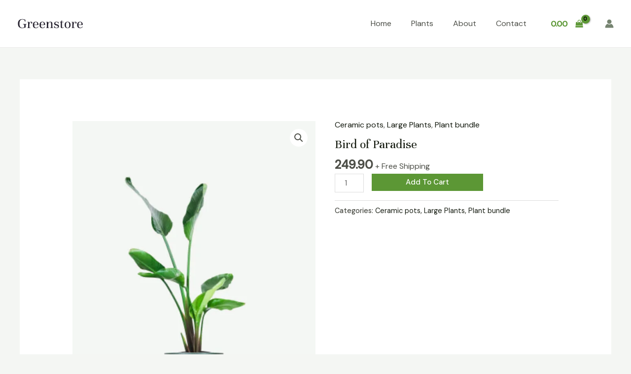

--- FILE ---
content_type: text/css
request_url: https://mohammadiqbal.in/wp-content/uploads/elementor/css/post-239.css?ver=1769508998
body_size: 720
content:
.elementor-239 .elementor-element.elementor-element-c2259ad{padding:50px 0px 50px 0px;}.elementor-239 .elementor-element.elementor-element-2d562ed > .elementor-widget-wrap > .elementor-widget:not(.elementor-widget__width-auto):not(.elementor-widget__width-initial):not(:last-child):not(.elementor-absolute){margin-bottom:10px;}.elementor-239 .elementor-element.elementor-element-088a97c > .elementor-widget-container{padding:0px 0px 20px 0px;}.elementor-239 .elementor-element.elementor-element-4c624c0 > .elementor-widget-container{padding:0px 0px 20px 0px;}.elementor-239 .elementor-element.elementor-element-fd6e05e:not(.elementor-motion-effects-element-type-background), .elementor-239 .elementor-element.elementor-element-fd6e05e > .elementor-motion-effects-container > .elementor-motion-effects-layer{background-image:url("https://mohammadiqbal.in/wp-content/uploads/2021/08/produuct-description-bg.jpg");background-position:center center;background-repeat:no-repeat;background-size:cover;}.elementor-239 .elementor-element.elementor-element-fd6e05e{transition:background 0.3s, border 0.3s, border-radius 0.3s, box-shadow 0.3s;margin-top:0px;margin-bottom:10px;padding:50px 50px 50px 50px;}.elementor-239 .elementor-element.elementor-element-fd6e05e > .elementor-background-overlay{transition:background 0.3s, border-radius 0.3s, opacity 0.3s;}.elementor-bc-flex-widget .elementor-239 .elementor-element.elementor-element-3f09751.elementor-column .elementor-widget-wrap{align-items:center;}.elementor-239 .elementor-element.elementor-element-3f09751.elementor-column.elementor-element[data-element_type="column"] > .elementor-widget-wrap.elementor-element-populated{align-content:center;align-items:center;}.elementor-239 .elementor-element.elementor-element-3f09751 > .elementor-widget-wrap > .elementor-widget:not(.elementor-widget__width-auto):not(.elementor-widget__width-initial):not(:last-child):not(.elementor-absolute){margin-bottom:10px;}.elementor-239 .elementor-element.elementor-element-3f09751 > .elementor-element-populated{text-align:left;margin:0% 0% 0% 50%;--e-column-margin-right:0%;--e-column-margin-left:50%;padding:100px 50px 100px 0px;}.elementor-239 .elementor-element.elementor-element-564f539{border-style:solid;border-width:0px 0px 1px 0px;border-color:#0000001A;padding:50px 0px 45px 0px;}.elementor-239 .elementor-element.elementor-element-563c72e > .elementor-element-populated{padding:0px 100px 0px 0px;}.elementor-239 .elementor-element.elementor-element-cedaad4 .elementor-icon-list-items:not(.elementor-inline-items) .elementor-icon-list-item:not(:last-child){padding-block-end:calc(30px/2);}.elementor-239 .elementor-element.elementor-element-cedaad4 .elementor-icon-list-items:not(.elementor-inline-items) .elementor-icon-list-item:not(:first-child){margin-block-start:calc(30px/2);}.elementor-239 .elementor-element.elementor-element-cedaad4 .elementor-icon-list-items.elementor-inline-items .elementor-icon-list-item{margin-inline:calc(30px/2);}.elementor-239 .elementor-element.elementor-element-cedaad4 .elementor-icon-list-items.elementor-inline-items{margin-inline:calc(-30px/2);}.elementor-239 .elementor-element.elementor-element-cedaad4 .elementor-icon-list-items.elementor-inline-items .elementor-icon-list-item:after{inset-inline-end:calc(-30px/2);}.elementor-239 .elementor-element.elementor-element-cedaad4 .elementor-icon-list-item:not(:last-child):after{content:"";border-color:#0000001A;}.elementor-239 .elementor-element.elementor-element-cedaad4 .elementor-icon-list-items:not(.elementor-inline-items) .elementor-icon-list-item:not(:last-child):after{border-block-start-style:solid;border-block-start-width:1px;}.elementor-239 .elementor-element.elementor-element-cedaad4 .elementor-icon-list-items.elementor-inline-items .elementor-icon-list-item:not(:last-child):after{border-inline-start-style:solid;}.elementor-239 .elementor-element.elementor-element-cedaad4 .elementor-inline-items .elementor-icon-list-item:not(:last-child):after{border-inline-start-width:1px;}.elementor-239 .elementor-element.elementor-element-cedaad4 .elementor-icon-list-icon i{transition:color 0.3s;}.elementor-239 .elementor-element.elementor-element-cedaad4 .elementor-icon-list-icon svg{transition:fill 0.3s;}.elementor-239 .elementor-element.elementor-element-cedaad4{--e-icon-list-icon-size:14px;--icon-vertical-offset:0px;}.elementor-239 .elementor-element.elementor-element-cedaad4 .elementor-icon-list-text{transition:color 0.3s;}@media(max-width:1024px) and (min-width:768px){.elementor-239 .elementor-element.elementor-element-563c72e{width:37%;}.elementor-239 .elementor-element.elementor-element-48ad827{width:63%;}}@media(max-width:1024px){.elementor-239 .elementor-element.elementor-element-4c624c0 > .elementor-widget-container{padding:0px 0px 25px 0px;}.elementor-239 .elementor-element.elementor-element-3f09751 > .elementor-element-populated{padding:50px 0px 50px 10px;}.elementor-239 .elementor-element.elementor-element-563c72e > .elementor-element-populated{padding:0px 25px 0px 0px;}}@media(max-width:767px){.elementor-239 .elementor-element.elementor-element-c2259ad{padding:25px 0px 50px 0px;}.elementor-239 .elementor-element.elementor-element-4c624c0 > .elementor-widget-container{padding:0px 0px 10px 0px;}.elementor-239 .elementor-element.elementor-element-fd6e05e{padding:20px 20px 20px 20px;}.elementor-239 .elementor-element.elementor-element-3f09751 > .elementor-element-populated{margin:10% 0% 10% 40%;--e-column-margin-right:0%;--e-column-margin-left:40%;padding:0px 0px 0px 0px;}.elementor-239 .elementor-element.elementor-element-564f539{padding:35px 0px 35px 0px;}.elementor-239 .elementor-element.elementor-element-27df244 > .elementor-widget-container{padding:0px 0px 25px 0px;}}@media(min-width:1025px){.elementor-239 .elementor-element.elementor-element-fd6e05e:not(.elementor-motion-effects-element-type-background), .elementor-239 .elementor-element.elementor-element-fd6e05e > .elementor-motion-effects-container > .elementor-motion-effects-layer{background-attachment:scroll;}}